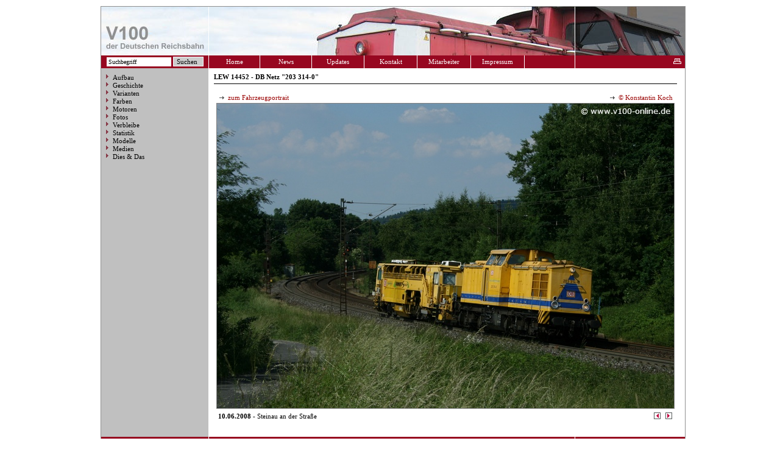

--- FILE ---
content_type: text/html
request_url: https://www.v100-online.de/?nav=1401007&lang=1&file=lew_14452_61&action=image&position=9
body_size: 2187
content:


<!DOCTYPE HTML PUBLIC "-//W3C//DTD HTML 4.01//EN"
       "http://www.w3.org/TR/html4/strict.dtd">
<html>
<head>
<title>v100-online.de</title>

  <meta http-equiv="Content-Type" content="text/html; charset=UTF-8">  
  <meta http-equiv="cache-control" content="no-cache">
  <meta http-equiv="pragma" content="no-cache">
  <meta content="v100-online.de" name="description">
  <meta content="" name="keywords">
  <meta content="index,follow" name="ROBOTS">
  <meta content="german" name="LANGUAGE">
<script src="https://www.google.com/recaptcha/api.js" async defer></script>
<link href="css/default.css" type="text/css" rel="stylesheet">
<link href="css/style.css" type="text/css" rel="stylesheet">

<script type="text/javascript">
   function startSearch() {
     document.getElementById("contentframe").innerHTML = "Die Suche l&auml;uft. Bitte haben Sie einen Augenblick Geduld.<br><img src='imgs/loader.gif' alt='' title='' width='16' height='16' style='margin-left:0px; margin-top:15px;' align='left'>";
   }
</script>

</head>

<body>

<table class='tablemaster' cellspacing='0' cellpadding='0' border='0' align='center'>

	<!-- Header -->

  <tr>
  	<td class='headerleft lineright' style='background-image:url(imgs/header_left.jpg)'>
  		&nbsp;
    </td>
  	<td class='headercenter lineright' style='background-image:url(imgs/header_center.jpg)'>
  		&nbsp;
    </td>
  	<td class='headerright' style='background-image:url(imgs/header_right.jpg)'>
  		&nbsp;
    </td>
  </tr>
  <tr>
    <td class='partnergate lineright' style='background-color:#970720'> 
      <form action='/index.php' method='get'>
      <input type='hidden' name='nav' value='1401007'>
      <input type='hidden' name='action' value='results'>
      <input type='text' size='16' name='object' value='Suchbegriff' onFocus="javascript:if (this.value == 'Suchbegriff') this.value = '';" onBlur="javascript:if (this.value == '') this.value = 'Suchbegriff';" style='width:100px; border: #FFFFFF 1px solid; font-family:Verdana; font-size:10px; background-color:#FFFFFF; padding-left:2px;'>&nbsp;<input type='submit' value='Suchen' onClick='startSearch()' style='width:50px; height:16px; border: #FFFFFF 1px solid; font-family:Verdana; font-size:11px; background-color:#CCCCCC; padding-left:2px;'>
      </form>
    </td>
    <td>
		  <table cellspacing='0' cellpadding='0' border='0'>
		  	<tr>
		  		<td class='globalnavigation lineright' style='width: 92px;'>
		  			<a href='index.php?nav=1000001'>Home</a>
		  		</td>
		  		<td class='globalnavigation lineright' style='width: 92px;'>
		  			<a href='index.php?nav=1000006'>News</a>
		  		</td>
		  		<td class='globalnavigation lineright' style='width: 92px;'>
		  			<a href='index.php?nav=1000007'>Updates</a>
		  		</td>
		  		<td class='globalnavigation lineright' style='width: 92px;'>
		  			<a href='index.php?nav=1401197'>Kontakt</a>
		  		</td>
		  		<td class='globalnavigation lineright' style='width: 92px;'>
		  			<a href='index.php?nav=1401196'>Mitarbeiter</a>
		  		</td>
		  		<td class='globalnavigation lineright' style='width: 92px;'>
		  			<a href='index.php?nav=1400605'>Impressum</a>
		  		</td>
		  		<td class='globalnavigation lineright' style='width: 92px; background-color:#970720;'>
		  		       &nbsp;
    	  		        </td>  		
		    </tr>
		  </table>
    </td>
  	<td style='background-color:#970720'> 
  	  <table>
  	    <tr>
  	      <td class='functionboxempty'>
  	        &nbsp;
  	      </td>
  	  	  <td class='functionbox'>
		        <!--<a href=''><img src='imgs/send.gif' border='0' alt='Seite versenden' title='Seite versenden'></a>-->
		      </td>
		      <td class='functionbox'>
		        <a href='print/?nav=1401007&lang=1&file=lew_14452_61&action=image&position=9' target='_blank'><img src='imgs/print.gif' border='0' alt='Seite drucken' title='Seite drucken'></a>
		      </td>
  		</table>
    </td>
  </tr>

  <!-- Beginn Navigation, Content and News-Block -->

  <tr>
    <td valign='top' class='pagenavigation lineright'>
      <table cellspacing='0' cellpadding='8' border='0'>
        <tr>
          <td valign='top' class='navigation'>
          <div class='navigation'>

            <!-- Beginn Navigationlogik -->

              <a href="index.php?nav=1404153&amp;lang=1"><img src="imgs/blank.gif" border="0" width="0" height="1" alt="" title=""><img src="imgs/listenzeichen.gif" border="0" alt="" title="">Aufbau</a><br><a href="index.php?nav=1403029&amp;lang=1"><img src="imgs/blank.gif" border="0" width="0" height="1" alt="" title=""><img src="imgs/listenzeichen.gif" border="0" alt="" title="">Geschichte</a><br><a href="index.php?nav=1403028&amp;lang=1"><img src="imgs/blank.gif" border="0" width="0" height="1" alt="" title=""><img src="imgs/listenzeichen.gif" border="0" alt="" title="">Varianten</a><br><a href="index.php?nav=1404736&amp;lang=1"><img src="imgs/blank.gif" border="0" width="0" height="1" alt="" title=""><img src="imgs/listenzeichen.gif" border="0" alt="" title="">Farben</a><br><a href="index.php?nav=1404384&amp;lang=1"><img src="imgs/blank.gif" border="0" width="0" height="1" alt="" title=""><img src="imgs/listenzeichen.gif" border="0" alt="" title="">Motoren</a><br><a href="index.php?nav=1403827&amp;lang=1"><img src="imgs/blank.gif" border="0" width="0" height="1" alt="" title=""><img src="imgs/listenzeichen.gif" border="0" alt="" title="">Fotos</a><br><a href="index.php?nav=1404603&amp;lang=1"><img src="imgs/blank.gif" border="0" width="0" height="1" alt="" title=""><img src="imgs/listenzeichen.gif" border="0" alt="" title="">Verbleibe</a><br><a href="index.php?nav=1403031&amp;lang=1"><img src="imgs/blank.gif" border="0" width="0" height="1" alt="" title=""><img src="imgs/listenzeichen.gif" border="0" alt="" title="">Statistik</a><br><a href="index.php?nav=1403598&amp;lang=1"><img src="imgs/blank.gif" border="0" width="0" height="1" alt="" title=""><img src="imgs/listenzeichen.gif" border="0" alt="" title="">Modelle</a><br><a href="index.php?nav=1403613&amp;lang=1"><img src="imgs/blank.gif" border="0" width="0" height="1" alt="" title=""><img src="imgs/listenzeichen.gif" border="0" alt="" title="">Medien</a><br><a href="index.php?nav=1403807&amp;lang=1"><img src="imgs/blank.gif" border="0" width="0" height="1" alt="" title=""><img src="imgs/listenzeichen.gif" border="0" alt="" title="">Dies &amp; Das</a><br>
          </div>
          </td>
        </tr>
      </table>
    </td>
    <td colspan='2' valign='top'>
      <table cellspacing='0' cellpadding='8' border='0'>
        <tr>
          <td valign='top' width='760'>
            <div id='contentframe'>
            <!-- Beginn Contentlogik -->
                <div id='title'>LEW 14452 - DB Netz "203 314-0"</div>
    <table border='0' height='500' width='100%' cellpadding='0' cellspacing='0'>
      <tr>
        <td class='text' valign='top' align='left'>
     <center><table width='100%'>
       <tr>
         <td width='100%' valign='top'>
         <center><table width='752'>
           <tr>
             <td width='150' align='left' class='text'>
             <a href='/index.php?nav=1401007&id=38875&action=portrait' class='link'><img src='imgs/link.gif' border='0'>&nbsp;zum Fahrzeugportrait</a>
             </td>
             <td width='602' align='right' class='text'>
             <a href='index.php?nav=1401007&id=1003458'><img src='imgs/link.gif' border='0'>&nbsp;&copy;&nbsp;Konstantin Koch</a>
             </td>
           </tr>
         </table></center>
         <center><img src='https://www.v100-online.de/images/basic/lew_14452_61.jpg' width='750' height='500' class='image_border'></center>
         <center>
        <table width='752' border='0'>
           <tr>
             <td class='text'>
             <b>10.06.2008</b>&nbsp;-&nbsp;Steinau an der Straße             </td>
            <td width='15' align='right' valign='top'>
<a href='?nav=1401007&file=lew_14452_52&action=image&position=8'><img src='https://www.v100-online.de/imgs/back.gif' width='13' height='13' border='0' alt='vorheriges Foto' title='vorheriges Foto'></a>
            </td>
            <td width='15' align='right' valign='top'>
<a href='?nav=1401007&file=lew_14452_61&action=image&position=10'><img src='https://www.v100-online.de/imgs/next.gif' width='13' height='13' border='0' alt='n�chstes Foto' title='n�chstes Foto'></a>
            </td>
           </tr>
         </table>
         <br>
        </center>
        </td>
      </tr>
    </table>
        </td>
      </tr>
    </table>
            </div>
          </td>
        </tr>
      </table>
    </td>   
  </tr>     
            
<!-- Beginn Footer -->
            
  <tr>      
    <td class='partnergate lineright'>
      &nbsp;
    </td>   
    <td class='copyright lineright'>
      www.v100-online.de    </td>   
    <td class='partnergate globalnavigation'>
      <a href='http://www.lok-datenbank.de' target='_blank'>www.lok-datenbank.de</a>
    </td>   
  </tr>     
</table>    
            
<div><img src="imgs/loader.gif" alt="" title="" width="0" height="0"></div>

</body>     
</html>



--- FILE ---
content_type: text/css
request_url: https://www.v100-online.de/css/style.css
body_size: 4360
content:
html {
    overflow-y: scroll;
}

body { 
	margin-top:10px;
	margin-bottom:10px;
	margin-left:10px;
	background-color: #FFFFFF;
}

#navlink {
  display: block;
  width: 180px;
}

.tablemaster {
  display: block;
  width: 960px;
  border-color: #909090;
  border-style: solid;
  border-left-width: 1px;
  border-bottom-width: 1px;
  border-right-width: 1px;
  border-top-width: 1px;  
}


.tablemasterprint {
  display: block;
  width: 775px;
  border-color: #909090;
  border-style: solid;
  border-left-width: 1px;
  border-bottom-width: 1px;
  border-right-width: 1px;
  border-top-width: 1px;  
}


.tablemasteralign {
  text-align: center;
}


.headerleft {
	width: 180px;
	height: 60px;
	background: #E2EFF7;
}


.headercenter {
	width: 600px;
	height: 80px;
}


.headerright {
	width: 180px;
	height: 80px;
}

.globalnavigation a {
  display: block;
  text-align: center;
  padding-top: 4px;
  padding-bottom: 5px;
	background-color: #970720;
  font-family: Verdana;
  text-decoration: none;
  font-weight: normal;
  font-size: 11px;
  color: #FFFFFF;	
}

.globalnavigation a:hover {
  display: block;
	text-align: center;
	padding-top: 4px;
	padding-bottom: 5px;
	background-color: #C0C0C0;
	color: #000000;
  font-family: Verdana;
  text-decoration: none;
  font-weight: normal;
  font-size: 11px;
  color: #000000;	
}

.lineright {
  border-color: #FFFFFF;
  border-style: solid;
  border-top-width: 0px;
  border-bottom-width: 0px;
  border-left-width: 0px;
  border-right-width: 1px;
}


.linebottom {
  border-color: #FFFFFF;
  border-style: solid;
  border-top-width: 0px;
  border-bottom-width: 1px;
  border-left-width: 0px;
  border-right-width: 0px;
}


.pagenavigation {
	width: 180px;
	height: 490px;
	background-color: #C0C0C0;
}

.pagenavigation a {
  font-family: Verdana;
  text-decoration: none;
  font-weight: normal;
  font-size: 11px;
  color: #000000;	
}

.pagenavigation a:hover {
  font-family: Verdana;
  text-decoration: none;
  font-weight: normal;
  font-size: 11px;
  color: #000000;
}


.content {
	width: 780px;
	height: 490px;
	background-color: #EFEFEF;
	text-align: justify;
}


.newsbox {
	width: 180px;
}


.copyright {
	width: 600px;
	height: 20px;
	background-color: #970720;
	text-align: center;
	color: #FFFFFF;
}


.partnergate {
	width: 180px;
	height: 20px;
	background-color: #970720;
	text-align: center;
	color: #FFFFFF;
}


.functionbox {
	width: 20px;
	text-align: center;
}


.functionboxempty {
	width: 140px;
	text-align: center;
}

div#title {
  font-weight: bold;
  color: #000000;
  width: 760px;
  margin-bottom: 10px;
  padding-bottom: 5px;
  border-bottom: 1px solid #000000;
}

div#lokliste {
  margin-top: 10px;
  margin-bottom: 10px;
}

div#teaser {
  width: 100%;
  height: 16px;
  text-align: justify;
  background-color: #EEEEEE;    
  padding: 2px 0px 0px 5px;
  margin: 0px 0px 0px 0px;
  font-family: Verdana;  
}

div#news {
  width: 750px;
  text-align: justify;
  padding: 5px 5px 5px 5px;
  margin: 0px 0px 5px 0px;
  font-family: Verdana;  
}

div#spacer {
  margin-top: 25px;
}

.title {
  font-weight: bold;
  color: #000000;
  width: 760px;
  margin-bottom: 10px;
  padding-bottom: 5px;
  border-bottom: 1px solid #000000;
}

.lokliste {
  margin-top: 10px;
  margin-bottom: 10px;
}

.teaser {
  width: 100%;
  height: 16px;
  text-align: justify;
  background-color: #EEEEEE;    
  padding: 2px 0px 0px 5px;
  margin: 0px 0px 0px 0px;
  font-family: Verdana;  
}

.news {
  width: 750px;
  text-align: justify;
  padding: 5px 5px 5px 5px;
  margin: 0px 0px 5px 0px;
  font-family: Verdana;
}

.spacer {
  margin-top: 25px;
}

  div#navigation {
    float: left;
    display: inline;
    height: auto !important;  /* f�r moderne Browser */
    height: 500px;  /*f�r den IE */  
    width: 165px;
    padding: 5px;
    background-color: #FFFFFF;
    border-style: solid; 
    border-color: #434343; 
    border-width: 1px;
    margin-left: 20px;
    margin-top: 28px;
  }

  div#navigation  {
    margin-left: 20px;
    padding-right: 5px;
  }
  
  div#navigation a {
    display: block;
    color: black;
    text-decoration: none;
    padding-bottom: 2px;
    padding-top: 2px;
    padding-left: 5px;
    padding-right: 0px;
  }
  
  div#navigation a:link {
    color: #000000;
  }
  
  div#navigation  a:visited {
    color: #000000;
  }
  
  div#navigation a:hover {
    color: #FFFFFF;
    background-color: #FF8600;
  }
  
  div#navigation a:active {
    color: #FFFFFF;
  }